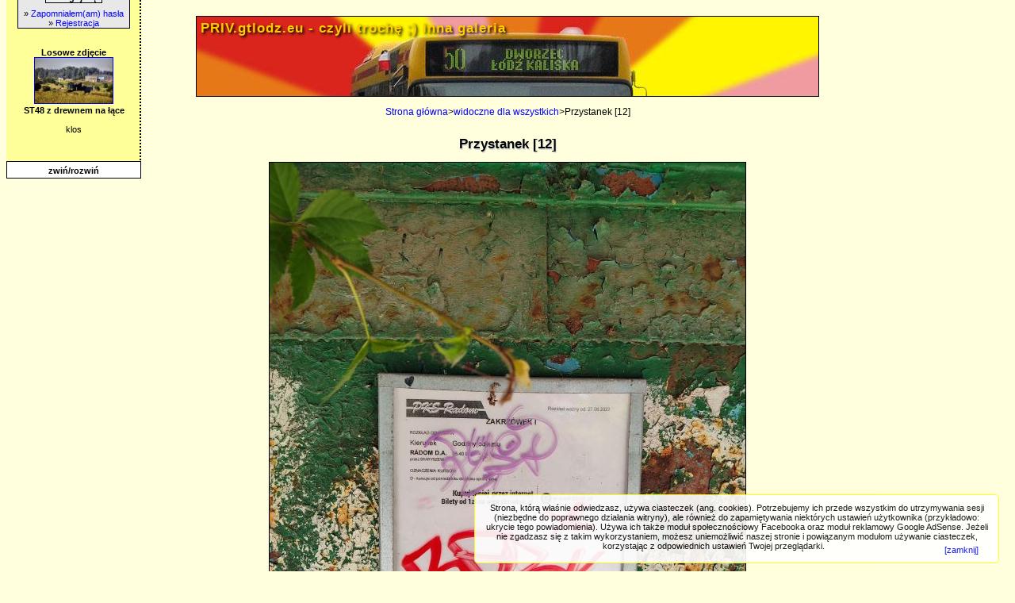

--- FILE ---
content_type: text/html;charset=utf-8
request_url: https://priv.gtlodz.eu/img-przystanek_12,37454.html
body_size: 4822
content:
<!DOCTYPE HTML>
<html dir="ltr" lang="pl">
<head>
	<title>Przystanek [12] - PRIV.gtlodz.eu - czyli trochę ;) inna galeria</title>
	<meta http-equiv="Content-Type" content="text/html; charset=utf-8">
	<meta name="description" content="priv.gtlodz.eu - galeria zdjęć"> 
	<meta name="keywords" content="Łódź, tramwaj, tramwaje, autobus, autobusy, pociąg, pociągi, kolej, koleje, lokomotywa, lokomotywy, wagony, wagon, tory, szyny, tablice, wypadki, zdjęcia, fotki, zdjęcie, fota, galeria, tabor, MPK, PKS, MKT, TP, KORO, MARKAB, MZK, komunikacja,Ikarus, Jelcz, Solaris, Konstal, Cityrunner, Man, Mercedes, Volvo, Pesa, Ukalo, przystanek, wiata, PKS, Zakrz&oacute;wek, rozkład jazdy, rozkład, PKS Radom">
	<link rel="search" href="./templates/priv/opensearch.xml" 
      type="application/opensearchdescription+xml" 
      title="gtlodz.eu">
	<link rel="stylesheet" href="./templates/priv/style.css?201512232220">
	<link rel="shortcut icon" href="/favicon.ico" type="image/x-icon">
    <meta property="og:image" content="http://priv.gtlodz.eu/data/media/157/IMG20220807101940.jpg"/>	<script src="./templates/priv/utils.js" type="text/javascript"></script>
    <script src="./templates/priv/jquery.js" type="text/javascript"></script>
    <script src="./templates/priv/jquery.ba-hashchange.js" type="text/javascript"></script>
    <script type="text/javascript">
	$(window).hashchange( function(){load_hl();});
	$(document).ready(function() {load_hl();});
	</script>
    <!--[if lt IE 9]>
	<script src="http://html5shiv.googlecode.com/svn/trunk/html5.js"></script>
	<![endif]-->
	
	<!-- (C) 2004 stat.pl - ver 1.0 / 11 --><script type="text/javascript"><!--document.writeln('<'+'scr'+'ipt type="text/javascript" src="https://home.hit.stat24.com/_'+(new Date()).getTime()+'/script.js?id=pyNAh.dbz_hPsHrMKotxDGaG.qfZBMe3XjCJlZm2Isv.d7"></'+'scr'+'ipt>');//--></script> 
	</head>

<body>
  <div class="main">
  <!---->
	<nav class="leftpanel">
	  <img src="./templates/priv/page_images/morda.png" alt="priv mordka">
      <br>
	  <form method="post" action="./search.html"><div style="display: none;"><input type="hidden" name="__csrf" value="d9158d15945b6dba6ab28bc3d2313357" /></div>
      	<fieldset>
			<input type="text" name="search_keywords" size="15" class="searchinput"><br>
    	    <input type="submit" value="Szukaj" class="button" name="submit"><br>
	        <a href="./search.html" class="smalltext">Wyszukiwanie zaawansowane</a><br>
        </fieldset>
      </form>
      <br>
      <div class="leftpanel_ramka">
<form action="./login.php" method="post"><div style="display: none;"><input type="hidden" name="__csrf" value="d9158d15945b6dba6ab28bc3d2313357" /></div><fieldset>
        Nazwa użytkownika:<br>
        <input type="text" size="8" name="user_name" class="logininput">
        <br>
        Hasło:<br>
        <input type="password" size="8" name="user_password" class="logininput">
        <br>
		<input type="checkbox" name="auto_login" value="1"><span class="smalltext">Zapamiętać logowanie?</span>
        <br><br>
       <input type="submit" value="Zaloguj się" class="button"></fieldset>
      </form>
      &raquo; <a href="./member-lostpassword.html">Zapomniałem(am) hasła</a><br>
      &raquo; <a href="./register.php">Rejestracja</a>
</div>      <br>
	  
      <br>
        <b>Losowe zdjęcie</b><br>
        <a href="./img-st48_z_drewnem_na_lace,36806.html"><img src="./data/thumbnails/157/SM48.jpg" style="border: 1px solid; width: 98px; height: 57px;" alt="ST48 z drewnem na łące" title="ST48 z drewnem na łące" /></a><br><b>ST48 z drewnem na łące</b><br>
<br>klos<br>
            <br>
      	  <b></b>
    </nav>
	<article class="mainpanel">
	  <br>
	  <div id="gt_logo"><a href="./">PRIV.gtlodz.eu - czyli trochę ;) inna galeria</a></div>
      <br>
      <div class="clickstream"><a href="./" class="clickstream">Strona główna</a>&gt;<a href="./acl-widoczne_dla_wszystkich,157.html" class="clickstream">widoczne dla wszystkich</a>&gt;Przystanek [12]</div>
      <br>
      <!--adsense start-->
<div class="inside_frame" style="border: none;" id="main_adsense">
	<div style="text-align: center;">


	</div>
</div>
<br>
<!--adsense end-->
<script type="text/javascript">
    function ustawCookie(nazwa, wartosc) {
        var expire = new Date();
		expire.setMonth(expire.getMonth()+6);
		document.cookie = nazwa + "=" + escape(wartosc) + ((expire==null)?"" : ("; expires=" + expire.toGMTString())) + "; SameSite=Strict";
	}
	
	function pobierzCookie(nazwa) { //1
    	if (document.cookie!="") { //2
		    var toCookie=document.cookie.split("; ");  //3
        	for (i=0; i<toCookie.length; i++) { //4
    	        var nazwaCookie=toCookie[i].split("=")[0]; //5
	            var wartoscCookie=toCookie[i].split("=")[1]; //6
            	if (nazwaCookie==nazwa) return unescape(wartoscCookie) //7
        	}
    	}
	}
	
	$(function(){

 	$("#main_adsense").css("display","none");
	$("#main_adsense").html("");
	
	$(".leftpanel").html("<div class=\"zwin\">zwiń</div>"+$(".leftpanel").html()+"<br><div class=\"rozwin\">zwiń/rozwiń</div>");
    $(".leftpanel").css({
		top: "-"+($(".leftpanel").height() - 20)+"px",
		"background-image": "url(./templates/priv/page_images/leftpanel.png)",
		zIndex: "999",
		float: "none",
		position: "absolute",
	});
 	$(".main").css({
		background: "transparent",
		border: "none",
		width: "100%"
	});
	$(".mainpanel").css({
		width: "100%",
		paddingLeft: "0",
		paddingRight: "0",
		float: "none"
	});
	$(".inside_frame").each(function(){
		$(this).css("width","800px");
	});
	$("div.inside_frame > div").each(function(){
		$(this).css("width","800px");
	});
	$("h1.frame_header").each(function(){
		$(this).css("width","740px");
	});
	var pasekRozwiniety = parseInt(pobierzCookie('pasek_rozwiniety'));
	if (pasekRozwiniety) {
		$(".leftpanel").animate({top: "0px"}, 0, function () {
			$(".leftpanel").addClass("pasek_on");
			pasekRozwiniety = true;
			ustawCookie("pasek_rozwiniety", "1");
		});	
	}
	
	$(".rozwin, .zwin").each(function(){
		$(this).click(function(){
		    if (!pasekRozwiniety) {
				$(".leftpanel").animate({top: "0px"}, 1000, function () {
					$(".leftpanel").addClass("pasek_on");
					pasekRozwiniety = true;
					ustawCookie("pasek_rozwiniety", "1");
				});
			} else {
	    		$(".leftpanel").removeClass("pasek_on");
				pasekRozwiniety = false;
				ustawCookie("pasek_rozwiniety", "0");
				$(".leftpanel").animate({top: "-"+($(".leftpanel").height() - 20)+"px"}, 1000);   
	 	 	}
		});
	});	
});
</script>
<div>
  <div class="title">Przystanek [12]</div>
  </div>
<br>
<div id="gt_foto">
  <!-- Template file for JPG Files -->

<img src="./data/media/157/IMG20220807101940.jpg" style="border: 1px solid;" alt="Przystanek [12]"><br>

  
     </div>

<div class="new" align="center"><b>© <a href="./member-showprofile,62.html">rczubinski</a> - wszelkie prawa zastrzeżone. </b></div>

<div class="center">
  </div>

<div class="center">
	</div>

<div class="inside_frame">
<div class="row3">
  <table border="0" width="800" class="table">
  <tr>
  <td width="34%" align="left" valign="middle">
    <b>Poprzednie zdjęcie:</b><br>
  <a href="./img-po_polnocy_w_zbaszyniu_czuc_ducha_przeszlosci,37455.html">Po północy w Zbąszyniu czuć ducha przeszłości</a> <!-- <br><br><a href="./img-po_polnocy_w_zbaszyniu_czuc_ducha_przeszlosci,37455.html"><img src="./data/thumbnails/157/DSC02563.jpg" border="0"></a> -->
    </td>
  <td width="33%" align="center" valign="middle">
  <img src="./templates/priv/images/lightbox_off.gif" style="border:none;" alt="album" />&nbsp;&nbsp;<img src="./templates/priv/images/postcard_off.gif" style="border: none;" alt="postcard_off" /> 
  </td>
  <td width="33%" align="right" valign="middle">
  <b>Następne zdjęcie:</b><br>
  <a href="./img-przystanek_11,37453.html">Przystanek [11]</a> <!-- <br><br><a href="./img-przystanek_11,37453.html"><img src="./data/thumbnails/157/IMG20220807101846.jpg" border="0"></a> -->
    </td>
  </tr>
  </table>
</div>
</div>

<div align="center">		
  </div>

<div class="inside_frame" style="border: none; text-align: center;">
  <!--adsense-->
  <script type="text/javascript"><!--
  google_ad_client = "pub-6048670135609311";
  google_ad_width = 728;
  google_ad_height = 90;
  google_ad_format = "728x90_as";
  google_ad_type = "text_image";
  //2007-07-31: details
  google_ad_channel = "8236410854";
  google_color_border = "336699";
  google_color_bg = "FFFFFF";
  google_color_link = "0000FF";
  google_color_text = "000000";
  google_color_url = "008000";
  google_ui_features = "rc:10";
  //-->
  </script>
  <script type="text/javascript"
    src="http://pagead2.googlesyndication.com/pagead/show_ads.js">
  </script>
<!--adsense end-->
</div>


<div class="inside_frame">
	<h1 class="frame_header elipsa">Przystanek [12]</h1>
	<div>
	    <table class="imageinfo" cellspacing="0" cellpadding="0">
			<tr>
				<td class="row1 imageinfo_titles">Opis:</td>
				<td class="row1">"Siri, narysuj mi wykluczenie komunikacyjne!"</td>
			</tr>
			<tr>
				<td class="row2 imageinfo_titles">Autor zdjęcia:</td>
				<td class="row2"><a href="./member-showprofile,62.html">rczubinski</a></td>
			</tr>
			<tr>
				<td class="row1 imageinfo_titles">Słowa kluczowe:</td>
				<td class="row1"><a href="./keyword-przystanek">przystanek</a>, <a href="./keyword-wiata">wiata</a>, <a href="./keyword-PKS">PKS</a>, <a href="./keyword-Zakrz%C3%B3wek">Zakrzówek</a>, <a href="./keyword-rozk%C5%82ad+jazdy">rozkład jazdy</a>, <a href="./keyword-rozk%C5%82ad">rozkład</a>, <a href="./keyword-PKS+Radom">PKS Radom</a></td>
			</tr>
            <tr>
				<td class="row2 imageinfo_titles">Kategorie:</td>
				<td class="row2"><a href="./category-komunikacja_miejska_i_podmiejska,36">komunikacja miejska i podmiejska</a>, <a href="./category-mazowieckie,78">mazowieckie</a>, <a href="./category-polska,37">Polska</a></td>
			</tr>
			<tr>
				<td class="row1 imageinfo_titles">Dostępność:</td>
				<td class="row1"><a href="./acl-widoczne_dla_wszystkich,157.html">widoczne dla wszystkich</a></td>
			</tr>
			<tr>
				<td class="row2 imageinfo_titles">Data:</td>
				<td class="row2">21.09.2022 16:52</td>
			</tr>
			<tr>
				<td class="row1 imageinfo_titles">Wyświetleń:</td>
				<td class="row1">1242</td>
			</tr>
			<tr>
				<td class="row2 imageinfo_titles">Data wykonania zdjęcia:</td>
				<td class="row2"><a href="search.html?ts=1659830403">07 sierpnia 2022</a></td>
			</tr>
			                        			<tr>
                <td class="row1 imageinfo_titles">Rozmiar pliku:</td>
				<td class="row1">135.8&nbsp;KB</td>
			</tr>
            		</table>
	</div>
</div>

  
      
 
<div class="inside_frame">
	<h1 class="frame_header">EXIF:</h1>
	<div>
	    <table class="imageinfo" cellspacing="0" cellpadding="0">
			<tr> 
  <td valign="top" class="row1"><b>Data utworzenia:</b></td>
  <td valign="top" class="row1">07.08.2022 10:19:40</td>
</tr>		</table>
	</div>
</div>
<br>
<div class="inside_frame" style="border: none; text-align: center;">			
<!--google start-->
<script type="text/javascript"><!--
google_ad_client = "pub-6048670135609311";
google_ad_width = 728;
google_ad_height = 15;
google_ad_format = "728x15_0ads_al_s";
//2007-08-01: links details
google_ad_channel = "0218338763";
google_color_border = "336699";
google_color_bg = "e8e8e8";
google_color_link = "0000FF";
google_color_text = "000000";
google_color_url = "008000";
//-->
</script>
<script type="text/javascript"
  src="http://pagead2.googlesyndication.com/pagead/show_ads.js">
</script>
<!--google end-->
</div>


<textarea id="holdtext" style="display:none;"></textarea>
<script language="javascript" type="text/javascript">

</script>

﻿</article>
<br style="clear:both">
</div><br>
<a href="/img-przystanek_12,37454.html?zmien">[Przełącz na mobilną wersję tej strony]</a><br><br>
<!-- 4images Copyright Start -->
&copy; 2026 Ukalo &amp; Pewusoft. Napędzane piwem i <strong>4images</strong> 1.10 Copyright &copy; 2002-2026 <a href="http://www.4homepages.de" onclick="window.open(this.href); return false;">4homepages.de</a><br />
  Strona zawiera poprawny <a href="http://validator.w3.org/check?uri=referer">XHTML</a> oraz śladowe ilości orzechów laskowych.<!-- 4images Copyright End -->
<script type="text/javascript">
<!--

function getCookie(Name) { 
var re=new RegExp(Name+"=[^;]+", "i"); //construct RE to search for target name/value pair
if (document.cookie.match(re)) //if cookie found
return document.cookie.match(re)[0].split("=")[1]; //return its value
return null;
}

function setCookie(name, value, days) {
var expireDate = new Date();
//set "expstring" to either future or past date, to set or delete cookie, respectively
var expstring=(typeof days!="undefined")? expireDate.setDate(expireDate.getDate()+parseInt(days)) : expireDate.setDate(expireDate.getDate()-5);
document.cookie = name+"="+value+"; expires="+expireDate.toGMTString()+"; path=/; SameSite=Strict";
}


	if (getCookie('4images_cookiebullshit') != '1')
		document.write('<div class="cookies-bullshit">Strona, którą właśnie odwiedzasz, używa ciasteczek (ang. cookies). Potrzebujemy ich przede wszystkim do utrzymywania sesji (niezbędne do poprawnego działania witryny), ale również do zapamiętywania niektórych ustawień użytkownika (przykładowo: ukrycie tego powiadomienia). Używa ich także moduł społecznościowy Facebooka oraz moduł reklamowy Google AdSense. Jeżeli nie zgadzasz się z takim wykorzystaniem, możesz uniemożliwić naszej stronie i powiązanym modułom używanie ciasteczek, korzystając z odpowiednich ustawień Twojej przeglądarki.<a href="#" onclick="setCookie(\'4images_cookiebullshit\', \'1\', 31); this.parentNode.style.display=\'none\'; return false;" class="close">[zamknij]</a> </div>');
	else
		setCookie('4images_cookiebullshit', '1', 31);
-->
</script>
</body>
</html>